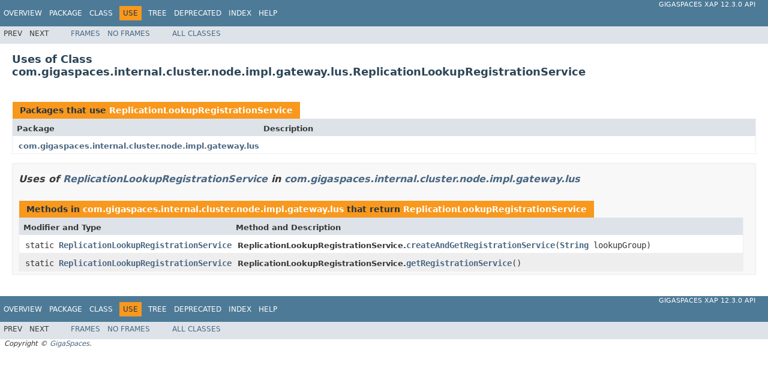

--- FILE ---
content_type: text/html
request_url: https://resources.gigaspaces.com/api/xap/12.3.0/java/com/gigaspaces/internal/cluster/node/impl/gateway/lus/class-use/ReplicationLookupRegistrationService.html
body_size: 9308
content:
<!DOCTYPE HTML PUBLIC "-//W3C//DTD HTML 4.01 Transitional//EN" "http://www.w3.org/TR/html4/loose.dtd">
<!-- NewPage -->
<html lang="en">
<head>
<!-- Generated by javadoc (1.8.0_91) on Tue Mar 20 16:27:26 UTC 2018 -->
<meta http-equiv="Content-Type" content="text/html; charset=UTF-8">
<title>Uses of Class com.gigaspaces.internal.cluster.node.impl.gateway.lus.ReplicationLookupRegistrationService (GigaSpaces XAP 12.3.0 API)</title>
<meta name="date" content="2018-03-20">
<link rel="stylesheet" type="text/css" href="../../../../../../../../../stylesheet.css" title="Style">
<script type="text/javascript" src="../../../../../../../../../script.js"></script>
</head>
<body>
<script type="text/javascript"><!--
    try {
        if (location.href.indexOf('is-external=true') == -1) {
            parent.document.title="Uses of Class com.gigaspaces.internal.cluster.node.impl.gateway.lus.ReplicationLookupRegistrationService (GigaSpaces XAP 12.3.0 API)";
        }
    }
    catch(err) {
    }
//-->
</script>
<noscript>
<div>JavaScript is disabled on your browser.</div>
</noscript>
<!-- ========= START OF TOP NAVBAR ======= -->
<div class="topNav"><a name="navbar.top">
<!--   -->
</a>
<div class="skipNav"><a href="#skip.navbar.top" title="Skip navigation links">Skip navigation links</a></div>
<a name="navbar.top.firstrow">
<!--   -->
</a>
<ul class="navList" title="Navigation">
<li><a href="../../../../../../../../../overview-summary.html">Overview</a></li>
<li><a href="../package-summary.html">Package</a></li>
<li><a href="../../../../../../../../../com/gigaspaces/internal/cluster/node/impl/gateway/lus/ReplicationLookupRegistrationService.html" title="class in com.gigaspaces.internal.cluster.node.impl.gateway.lus">Class</a></li>
<li class="navBarCell1Rev">Use</li>
<li><a href="../../../../../../../../../overview-tree.html">Tree</a></li>
<li><a href="../../../../../../../../../deprecated-list.html">Deprecated</a></li>
<li><a href="../../../../../../../../../index-all.html">Index</a></li>
<li><a href="../../../../../../../../../help-doc.html">Help</a></li>
</ul>
<div class="aboutLanguage"><a href="index.html" target="_top">GigaSpaces XAP 12.3.0                                 API</a></div>
</div>
<div class="subNav">
<ul class="navList">
<li>Prev</li>
<li>Next</li>
</ul>
<ul class="navList">
<li><a href="../../../../../../../../../index.html?com/gigaspaces/internal/cluster/node/impl/gateway/lus/class-use/ReplicationLookupRegistrationService.html" target="_top">Frames</a></li>
<li><a href="ReplicationLookupRegistrationService.html" target="_top">No&nbsp;Frames</a></li>
</ul>
<ul class="navList" id="allclasses_navbar_top">
<li><a href="../../../../../../../../../allclasses-noframe.html">All&nbsp;Classes</a></li>
</ul>
<div>
<script type="text/javascript"><!--
  allClassesLink = document.getElementById("allclasses_navbar_top");
  if(window==top) {
    allClassesLink.style.display = "block";
  }
  else {
    allClassesLink.style.display = "none";
  }
  //-->
</script>
</div>
<a name="skip.navbar.top">
<!--   -->
</a></div>
<!-- ========= END OF TOP NAVBAR ========= -->
<div class="header">
<h2 title="Uses of Class com.gigaspaces.internal.cluster.node.impl.gateway.lus.ReplicationLookupRegistrationService" class="title">Uses of Class<br>com.gigaspaces.internal.cluster.node.impl.gateway.lus.ReplicationLookupRegistrationService</h2>
</div>
<div class="classUseContainer">
<ul class="blockList">
<li class="blockList">
<table class="useSummary" border="0" cellpadding="3" cellspacing="0" summary="Use table, listing packages, and an explanation">
<caption><span>Packages that use <a href="../../../../../../../../../com/gigaspaces/internal/cluster/node/impl/gateway/lus/ReplicationLookupRegistrationService.html" title="class in com.gigaspaces.internal.cluster.node.impl.gateway.lus">ReplicationLookupRegistrationService</a></span><span class="tabEnd">&nbsp;</span></caption>
<tr>
<th class="colFirst" scope="col">Package</th>
<th class="colLast" scope="col">Description</th>
</tr>
<tbody>
<tr class="altColor">
<td class="colFirst"><a href="#com.gigaspaces.internal.cluster.node.impl.gateway.lus">com.gigaspaces.internal.cluster.node.impl.gateway.lus</a></td>
<td class="colLast">&nbsp;</td>
</tr>
</tbody>
</table>
</li>
<li class="blockList">
<ul class="blockList">
<li class="blockList"><a name="com.gigaspaces.internal.cluster.node.impl.gateway.lus">
<!--   -->
</a>
<h3>Uses of <a href="../../../../../../../../../com/gigaspaces/internal/cluster/node/impl/gateway/lus/ReplicationLookupRegistrationService.html" title="class in com.gigaspaces.internal.cluster.node.impl.gateway.lus">ReplicationLookupRegistrationService</a> in <a href="../../../../../../../../../com/gigaspaces/internal/cluster/node/impl/gateway/lus/package-summary.html">com.gigaspaces.internal.cluster.node.impl.gateway.lus</a></h3>
<table class="useSummary" border="0" cellpadding="3" cellspacing="0" summary="Use table, listing methods, and an explanation">
<caption><span>Methods in <a href="../../../../../../../../../com/gigaspaces/internal/cluster/node/impl/gateway/lus/package-summary.html">com.gigaspaces.internal.cluster.node.impl.gateway.lus</a> that return <a href="../../../../../../../../../com/gigaspaces/internal/cluster/node/impl/gateway/lus/ReplicationLookupRegistrationService.html" title="class in com.gigaspaces.internal.cluster.node.impl.gateway.lus">ReplicationLookupRegistrationService</a></span><span class="tabEnd">&nbsp;</span></caption>
<tr>
<th class="colFirst" scope="col">Modifier and Type</th>
<th class="colLast" scope="col">Method and Description</th>
</tr>
<tbody>
<tr class="altColor">
<td class="colFirst"><code>static <a href="../../../../../../../../../com/gigaspaces/internal/cluster/node/impl/gateway/lus/ReplicationLookupRegistrationService.html" title="class in com.gigaspaces.internal.cluster.node.impl.gateway.lus">ReplicationLookupRegistrationService</a></code></td>
<td class="colLast"><span class="typeNameLabel">ReplicationLookupRegistrationService.</span><code><span class="memberNameLink"><a href="../../../../../../../../../com/gigaspaces/internal/cluster/node/impl/gateway/lus/ReplicationLookupRegistrationService.html#createAndGetRegistrationService-java.lang.String-">createAndGetRegistrationService</a></span>(<a href="http://docs.oracle.com/javase/6/docs/api/java/lang/String.html?is-external=true" title="class or interface in java.lang">String</a>&nbsp;lookupGroup)</code>&nbsp;</td>
</tr>
<tr class="rowColor">
<td class="colFirst"><code>static <a href="../../../../../../../../../com/gigaspaces/internal/cluster/node/impl/gateway/lus/ReplicationLookupRegistrationService.html" title="class in com.gigaspaces.internal.cluster.node.impl.gateway.lus">ReplicationLookupRegistrationService</a></code></td>
<td class="colLast"><span class="typeNameLabel">ReplicationLookupRegistrationService.</span><code><span class="memberNameLink"><a href="../../../../../../../../../com/gigaspaces/internal/cluster/node/impl/gateway/lus/ReplicationLookupRegistrationService.html#getRegistrationService--">getRegistrationService</a></span>()</code>&nbsp;</td>
</tr>
</tbody>
</table>
</li>
</ul>
</li>
</ul>
</div>
<!-- ======= START OF BOTTOM NAVBAR ====== -->
<div class="bottomNav"><a name="navbar.bottom">
<!--   -->
</a>
<div class="skipNav"><a href="#skip.navbar.bottom" title="Skip navigation links">Skip navigation links</a></div>
<a name="navbar.bottom.firstrow">
<!--   -->
</a>
<ul class="navList" title="Navigation">
<li><a href="../../../../../../../../../overview-summary.html">Overview</a></li>
<li><a href="../package-summary.html">Package</a></li>
<li><a href="../../../../../../../../../com/gigaspaces/internal/cluster/node/impl/gateway/lus/ReplicationLookupRegistrationService.html" title="class in com.gigaspaces.internal.cluster.node.impl.gateway.lus">Class</a></li>
<li class="navBarCell1Rev">Use</li>
<li><a href="../../../../../../../../../overview-tree.html">Tree</a></li>
<li><a href="../../../../../../../../../deprecated-list.html">Deprecated</a></li>
<li><a href="../../../../../../../../../index-all.html">Index</a></li>
<li><a href="../../../../../../../../../help-doc.html">Help</a></li>
</ul>
<div class="aboutLanguage"><a href="index.html" target="_top">GigaSpaces XAP 12.3.0                                 API</a></div>
</div>
<div class="subNav">
<ul class="navList">
<li>Prev</li>
<li>Next</li>
</ul>
<ul class="navList">
<li><a href="../../../../../../../../../index.html?com/gigaspaces/internal/cluster/node/impl/gateway/lus/class-use/ReplicationLookupRegistrationService.html" target="_top">Frames</a></li>
<li><a href="ReplicationLookupRegistrationService.html" target="_top">No&nbsp;Frames</a></li>
</ul>
<ul class="navList" id="allclasses_navbar_bottom">
<li><a href="../../../../../../../../../allclasses-noframe.html">All&nbsp;Classes</a></li>
</ul>
<div>
<script type="text/javascript"><!--
  allClassesLink = document.getElementById("allclasses_navbar_bottom");
  if(window==top) {
    allClassesLink.style.display = "block";
  }
  else {
    allClassesLink.style.display = "none";
  }
  //-->
</script>
</div>
<a name="skip.navbar.bottom">
<!--   -->
</a></div>
<!-- ======== END OF BOTTOM NAVBAR ======= -->
<p class="legalCopy"><small><i>Copyright &copy;                                 <a href="http://www.gigaspaces.com/"                                 target="_top">GigaSpaces</a>.</i></small></p>
</body>
</html>
